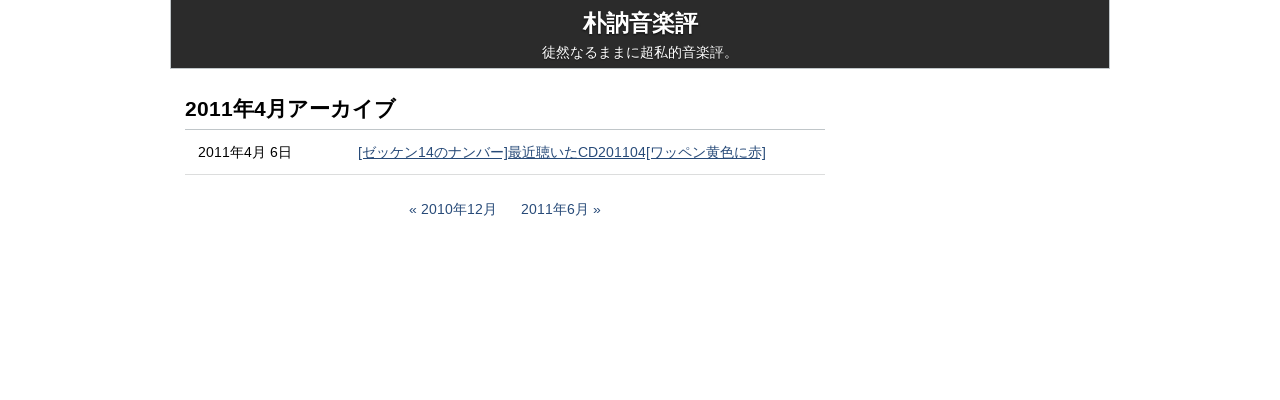

--- FILE ---
content_type: text/html
request_url: https://boku.girled.net/archives/2011/04/
body_size: 1731
content:
<!DOCTYPE html>
<html lang="ja">
  <head>
    <meta charset="UTF-8">
    <title>2011年4月アーカイブ - 朴訥音楽評</title>
    <link rel="alternate" type="application/atom+xml" title="Recent Entries" href="https://boku.girled.net/atom.xml" />
    <meta name="viewport" content="width=device-width,initial-scale=1">
    <link rel="stylesheet" href="https://boku.girled.net/styles.css" />
    <!--[if lt IE 9]>
    <link rel="stylesheet" href="https://boku.girled.net/styles_ie.css" />
    <script src="https://girled.net/mt/mt-static/support/theme_static/theme-from-bokugirlednet/js/html5shiv.js"></script>
    <![endif]-->
    <link rel="shortcut icon" href="https://boku.girled.net/favicon.ico" />
    <link rel="start" href="https://boku.girled.net/" />
    <link rel="stylesheet" type="text/css" href="https://cdnjs.cloudflare.com/ajax/libs/fancybox/2.1.5/jquery.fancybox.min.css" media="screen" />
    <script type="text/javascript" src="https://ajax.googleapis.com/ajax/libs/jquery/3.7.1/jquery.min.js"></script>
    <script>window.jQuery || document.write(unescape("%3Cscript src='https://girled.net/js/jquery-3.7.1.min.js'%3E%3C/script%3E"))</script>
    <script type="text/javascript" src="https://cdnjs.cloudflare.com/ajax/libs/fancybox/2.1.5/jquery.fancybox.min.js"></script>
    <script>window.jQuery || document.write(unescape("%3Cscript src='https://girled.net/js/fancybox2/jquery.fancybox.pack.js?v=2.1.5'%3E%3C/script%3E"))</script>
    <script async src="https://www.googletagmanager.com/gtag/js?id=G-LJG6R67419"></script>
    <script>
      window.dataLayer = window.dataLayer || [];
      function gtag(){dataLayer.push(arguments);}
      gtag('js', new Date());
      gtag('config', 'G-LJG6R67419');
    </script>
    <script type="text/javascript"> 
    //<![CDATA[
      function getBrowserWidth() {
        if ( window.innerWidth ) {
          return window.innerWidth;
        } else if ( document.documentElement && document.documentElement.clientWidth != 0 ) {
          return document.documentElement.clientWidth;
        } else if ( document.body ) {
          return document.body.clientWidth;
        }
        return 0;
      }
      function getBrowserHeight() {
        if ( window.innerHeight ) {
          return window.innerHeight;
        } else if ( document.documentElement && document.documentElement.clientHeight != 0 ) {
          return document.documentElement.clientHeight;
        } else if ( document.body ) {
          return document.body.clientHeight;
        }
        return 0;
      }
      var paddingSize = (getBrowserWidth()<700)?5:10;
      var narrowSize = (getBrowserWidth()>getBrowserHeight())?getBrowserHeight():getBrowserWidth();
      var videoSize = (narrowSize<640+(paddingSize*2))?narrowSize-(paddingSize*2):640;
      $(document).ready(function() {
        $('img.mt-image-left').css('margin', '0px '+paddingSize+'px '+paddingSize+'px 0px');
        $('img.photo-img-thumb,img.mt-image-center,img.mt-image-left,img.mt-image-right,img.mt-image-none').parents('a').fancybox({
          closeBtn: false,
          margin: 0,
          closeClick: true,
          title: null,
          padding: paddingSize,
        });
      });
      var _gaq = _gaq || [];
      _gaq.push(['_setAccount', 'UA-24525418-1']);
      _gaq.push(['_trackPageview']);
      (function() {
        var ga = document.createElement('script'); ga.type = 'text/javascript'; ga.async = true;
        ga.src = ('https:' == document.location.protocol ? 'https://ssl' : 'http://www') + '.google-analytics.com/ga.js';
        var s = document.getElementsByTagName('script')[0]; s.parentNode.insertBefore(ga, s);
      })();
    //]]>
    </script>
    <link rel="prev" href="https://boku.girled.net/archives/2010/12/" title="2010年12月">
    <link rel="next" href="https://boku.girled.net/archives/2011/06/" title="2011年6月">
  </head>
  <body>
    <div id="container">
      <div id="container-inner">
        <header id="header" role="banner">
          <div id="header-inner">
            <div id="header-content">
              <h1>
                <a href="https://boku.girled.net/">

                  朴訥音楽評

                </a>
              </h1>
              <p id="header-description">徒然なるままに超私的音楽評。</p>
            </div>

          </div>
        </header>
        <div id="content">
          <div id="content-inner">
            <div id="datebased-main" class="main" role="main">

  
              <section id="posts">
                <h2>2011年4月アーカイブ</h2>
                <ol class="posts-list">
  
                  <li class="posts-list-item">
                    <time datetime="2011-04-06T15:32:51+09:00">2011年4月 6日</time>
                    <a href="https://boku.girled.net/archives/2011/04/2011-04-06.html">[ゼッケン14のナンバー]最近聴いたCD201104[ワッペン黄色に赤]</a>
                  </li>
  
                </ol>
              </section>
  

              <nav class="page-navigation entry-navigation pagination content-nav">
                <ul class="page-navigation-list">

                  <li class="page-navigation-list-item page-navigation-prev"><a rel="prev" href="https://boku.girled.net/archives/2010/12/">2010年12月</a></li>


                  <li class="page-navigation-list-item page-navigation-next"><a rel="next" href="https://boku.girled.net/archives/2011/06/">2011年6月</a></li>

                </ul>
              </nav>
            </div>
          </div>
        </div>
      </div>
    </div>
  </body>
</html>


--- FILE ---
content_type: text/css
request_url: https://boku.girled.net/styles.css
body_size: 1819
content:
/* This is the StyleCatcher theme addition. Do not remove this block. */
@import url(https://girled.net/mt/mt-static/support/theme_static/theme-from-bokugirlednet/css/base.css);
@import url(https://girled.net/mt/mt-static/support/theme_static/theme-from-bokugirlednet/css/rainier-white/screen.css);
/* end StyleCatcher imports */

:root {
  --main-text: #000;
  --main-bg: #fff;
}
@media (prefers-color-scheme: dark) {
  :root {
    --main-text: #fff;
    --main-bg: #333;
    h1 a, h2 a, h3 a, h4 a, h5 a, h6 a {
      color: #fff; }
    h1 a:hover, h2 a:hover, h3 a:hover, h4 a:hover, h5 a:hover, h6 a:hover {
      color: #eee; }
    a {
      color: #eee; }
    a:hover {
      color: #fff; }
    #map_archives {
      color: #000; }
    #map_archives a {
      color: #000; }
    #screennavi {
      color: #000; }
    #screennavi a {
      color: #000; }
  }
}
body {
  color: var(--main-text);
  background-color: var(--main-bg);
  transition: .5s;
  word-break: break-all; }
#header[role="banner"] h1 {
  margin: 0; }
#header[role="banner"] #header-content {
  min-height: 100%;
  padding: 5px 0;
  background-image: none; }
#header[role="banner"] #header-content:before {
  bottom: 0;
  background: none; }

h1, h2, h3, h4, h5, h6 {
  text-rendering: auto; }

#assetblock {
  height: 210px;
  position: relative; }
span.videoplay {
  display: block;
  position: absolute;
  width: 210px;
  height: 210px;
  left: 0px;
  z-index: 2;
  background-size: cover;
  background-image: url(https://girled.net/img/videoplay.png); }
img.photo-img-thumb {
  border: 1px solid #999999;
  margin: 0;
  padding: 4px;
  display: block;
  position: absolute;
  width: 200px;
  height: 200px;
  left: 0px; }
img.map-img-thumb {
  display: block;
  position: absolute;
  width: 210px;
  height: 210px;
  left: 210px; }
@media (max-width: 468px) {
  #assetblock {
    height: 140px; }
  span.videoplay {
    width: 140px;
    height: 140px;
    left: 0px; }
  img.photo-img-thumb {
    width: 130px;
    height: 130px;
    left: 0px; }
  img.map-img-thumb {
    width: 140px;
    height: 140px;
    left: 140px; }
}
@media (max-width: 590px) {
  .entry-content iframe {
    width: 100%;
    height: auto; }
  .widget-content iframe {
    width: 100%;
    height: auto; }
}
}


img.mt-image-left {
  margin: 0 10px 10px 0;
  padding: 5px; }
@media (max-width: 700px) {
img.mt-image-left {
  width: 120px;
  margin: 0 5px 5px 0; }
.flash_banner {
  display: none; }
}
img.widget-img-thumb,
blockquote p img.entry-image,
blockquote p img.youtube,
blockquote p img.nicovideo,
blockquote p img.twitpic,
blockquote p img.asin {
  float: left;
  background-color: #ffffff;
  border: 1px solid #999999;
  margin: 0 3px 3px 0;
  padding: 2px 2px 2px 2px;
  max-width: 45px; }
#lastfm img.widget-img-thumb {
  width: 45px;
  height: 45px; } 
blockquote,
li,
.entry-content+* {
  clear: both; }
.pagination {
  margin: 0; }
blockquote p {
  color: #999999;
}
cite img {
  width: 16px;
  height: 16px;
}

.paapi5-pa-ad-unit {
    #border: 1px solid #eee;
    margin: 0px 0px 0px 0px;
    position: relative;
    overflow: hidden;
    padding: 0px 5px 0px 5px;
    line-height: 1.1em;
}

.paapi5-pa-ad-unit * {
    box-sizing: content-box;
    box-shadow: none;
    font-family: Arial, Helvetica, sans-serif;
    margin: 0;
    outline: 0;
    padding: 0;
}

.paapi5-pa-ad-unit.pull-left {
    float: left;
}

.paapi5-pa-ad-unit.pull-right {
    float: right;
}

.paapi5-pa-ad-unit a {
    box-shadow: none !important;
}

.paapi5-pa-ad-unit a:hover {
    color: #c45500;
}

.paapi5-pa-product-container {
    width: 180px;
    height: 220px;
}
/* fixed width and height of product image to 150px */
.paapi5-pa-product-image {
    display: table;
    width: 150px;
    height: 150px;
    margin: 0 auto;
    text-align: center;
}

.paapi5-pa-product-image-wrapper {
    display: table-cell;
    vertical-align: middle;
}

.paapi5-pa-product-image-link {
    position: relative;
    display: inline-block;
    vertical-align: middle;
}

.paapi5-pa-product-image-source {
    max-width: 150px;
    max-height: 150px;
    vertical-align: bottom;
}

.paapi5-pa-percent-off {
    display: block;
    width: 32px;
    height: 25px;
    padding-top: 8px;
    position: absolute;
    top: -16px;
    right: -16px;
    color: #ffffff;
    font-size: 12px;
    text-align: center;
    -webkit-border-radius: 50%;
    -moz-border-radius: 50%;
    -ms-border-radius: 50%;
    border-radius: 50%;
    background-color: #a50200;
    background-image: -webkit-linear-gradient(top, #cb0400, #a50200);
    background-image: linear-gradient(to bottom, #cb0400, #a50200);
}

.paapi5-pa-ad-unit.hide-percent-off-badge .paapi5-pa-percent-off {
    display: none;
}

.paapi5-pa-product-details {
    display: inline-block;
    max-width: 100%;
    margin-top: 3px;
    text-align: center;
    width: 100%;
}

.paapi5-pa-ad-unit .paapi5-pa-product-title a {
    display: block;
    width: 100%;
    overflow: hidden;
    white-space: nowrap;
    text-overflow: ellipsis;
    font-size: 13px;
    color: #0066c0;
    text-decoration: none;
    margin-bottom: 3px;
}

.paapi5-pa-ad-unit .paapi5-pa-product-title a:hover {
    text-decoration: underline;
    color: #c45500;
}

.paapi5-pa-ad-unit.no-truncate .paapi5-pa-product-title a {
    text-overflow: initial;
    white-space: initial;
}

.paapi5-pa-product-offer-price {
    font-size: 13px;
    color: #111111;
}

.paapi5-pa-product-offer-price-value {
    color: #AB1700;
    font-weight: bold;
    font-size: 1.1em;
    #margin-right: 3px;
}

.paapi5-pa-product-list-price {
    font-size: 13px;
    color: #565656;
}

.paapi5-pa-product-list-price-value {
    text-decoration: line-through;
    font-size: 0.99em;
}

.paapi5-pa-product-prime-icon .icon-prime-all {
    background: url("https://images-na.ssl-images-amazon.com/images/G/01/AUIClients/AmazonUIBaseCSS-sprite_2x_weblab_AUI_100106_T1-4e9f4ae74b1b576e5f55de370aae7aedaedf390d._V2_.png") no-repeat;
    display: inline-block;
    margin-top: -1px;
    vertical-align: middle;
    background-position: -192px -911px;
    background-size: 560px 938px;
    width: 52px;
    height: 15px;
}

.paapi5-pa-product-offer-price,
.paapi5-pa-product-list-price,
.paapi5-pa-product-prime-icon {
    display: inline-block;
    #margin-right: 3px;
}

@media (-webkit-min-device-pixel-ratio: 2), (min-resolution: 192dpi) {
    .paapi5-pa-ad-unit .paapi5-pa-product-prime-icon .icon-prime-all {
        background: url("https://images-na.ssl-images-amazon.com/images/G/01/AUIClients/AmazonUIBaseCSS-sprite_2x_weblab_AUI_100106_T1-4e9f4ae74b1b576e5f55de370aae7aedaedf390d._V2_.png") no-repeat;
        display: inline-block;
        margin-top: -1px;
        vertical-align: middle;
        background-position: -192px -911px;
        background-size: 560px 938px;
        width: 52px;
        height: 15px;
    }
}

/* css for mobile devices when device width is less than 441px*/
@media  screen and (max-width: 440px) {
    .paapi5-pa-ad-unit {
        float: none;
        width: 100%;
    }

    .paapi5-pa-product-container {
        margin: 0 auto;
        width: 100%;
    }

    .paapi5-pa-product-details {
        text-align: center;
        margin-top: 3px;
    }
}


--- FILE ---
content_type: text/css
request_url: https://girled.net/mt/mt-static/support/theme_static/theme-from-bokugirlednet/css/rainier-white/screen.css
body_size: 2242
content:
/*

name: Rainier (White)
designer: Six Apart, Ltd.
designer_url: http://www.sixapart.com/
layouts: layout-wt

*/
h1 a,
h2 a,
h3 a,
h4 a,
h5 a,
h6 a {
  color: #2b2b2b;
  text-decoration: none; }
  h1 a:hover,
  h2 a:hover,
  h3 a:hover,
  h4 a:hover,
  h5 a:hover,
  h6 a:hover {
    color: #3a6eb2; }

.entry .entry-title,
.page .entry-title {
  font-size: 1.618em; }
  .entry .entry-title + footer,
  .page .entry-title + footer {
    margin-top: -1em; }
.entry footer,
.page footer {
  /* 2024/02/14 color: #7b7c7d; */ }

#container #header-inner,
#container #content-inner,
#container #footer-inner {
  width: auto; }

.entry-content nav {
  margin-bottom: 1.618em; }

#header[role="banner"] {
  position: relative;
  background-color: white;
  border: solid #c0c6c9;
  border-width: 0 1px 1px; }
  @media (max-width: 930px) {
    #header[role="banner"] {
      border-width: 0 0 1px; } }
  #header[role="banner"] #header-inner {
    padding: 0; }
  #header[role="banner"] #header-content {
    min-height: 200px;
    margin: 0;
    padding: 1px 0;
    background-color: #2b2b2b;
    background-image: url("img/linen-texture.png");
    background-position: center;
    background-repeat: no-repeat;
    background-size: 100%;
    color: white; }
    #header[role="banner"] #header-content a {
      color: white;
      text-decoration: none; }
    #header[role="banner"] #header-content:before {
      position: absolute;
      bottom: 45px;
      content: "\00a0";
      display: block;
      width: 100%;
      height: 200px;
      background: transparent url([data-uri]) left bottom repeat-x;
      background-image: -ms-linear-gradient(rgba(0, 0, 0, 0), rgba(0, 0, 0, 0.6));
      background-image: -moz-linear-gradient(rgba(0, 0, 0, 0), rgba(0, 0, 0, 0.6));
      background-image: -webkit-linear-gradient(rgba(0, 0, 0, 0), rgba(0, 0, 0, 0.6));
      background-image: linear-gradient(rgba(0, 0, 0, 0), rgba(0, 0, 0, 0.6)); }
  #header[role="banner"] h1 {
    position: relative;
    margin: 1.618em 10px 0;
    font-size: 1.618em;
    text-align: center;
    text-shadow: 0 1px 2px rgba(0, 0, 0, 0.8); }
    #header[role="banner"] h1 img {
      max-width: 200px;
      height: auto; }
  #header[role="banner"] #header-description {
    position: relative;
    margin: 0 10px;
    text-align: center;
    text-shadow: 0 1px 1px rgba(0, 0, 0, 0.5); }
  #header[role="banner"] [role="navigation"] {
    position: static;
    height: 45px;
    line-height: 45px; }
    @media (min-width: 930px) {
      #header[role="banner"] [role="navigation"] {
        width: auto; } }
    #header[role="banner"] [role="navigation"] ul {
      margin: 0; }
      #header[role="banner"] [role="navigation"] ul li {
        border-right: 1px solid #c0c6c9; }
    #header[role="banner"] [role="navigation"] a {
      height: 45px;
      padding: 0 0.809em;
      line-height: 45px;
      color: #2b2b2b; }
      #header[role="banner"] [role="navigation"] a:hover {
        color: #3a6eb2; }

#posts time {
  /* 2024/02/11 color: #14263e; */ }

.widget {
  margin-bottom: 3.236em; }
  .widget h3 {
    margin-bottom: 0;
    border-bottom: 1px solid #c0c6c9; }
  .widget .widget-content {
    margin: 0.809em 0;
    font-size: 90%; }
  .widget ul,
  .widget ol {
    margin: 0.809em 0;
    padding-left: 1.618em; }
    .widget ul ul,
    .widget ul ol,
    .widget ol ul,
    .widget ol ol {
      margin: 0; }
  .widget li {
    list-style-type: disc; }

.widget-tag-cloud .widget-content,
.widget-archive-dropdown .widget-content {
  margin: 0.809em; }

footer {
  /* 2024/02/14 color: #c0c6c9; */
  font-size: 90%; }
  footer p {
    margin: 0; }

[role="contentinfo"] {
  border-top: 1px solid #c0c6c9;
  color: #c0c6c9; }
  [role="contentinfo"] a {
    color: #c0c6c9; }
  [role="contentinfo"] [role="navigation"] a {
    color: #c0c6c9; }

#index-main .pagination,
#individual-main .pagination,
#search-results-main .pagination {
  border-top: 1px solid #c0c6c9; }

.feedback {
  border-top: 1px solid #c0c6c9; }

.comment {
  border-bottom: 1px dotted #dcdddd; }
  .comment header a {
    color: #c0c6c9;
    text-decoration: none; }
    .comment header a:hover {
      text-decoration: underline; }
  .comment header h3 a {
    color: #2b2b2b;
    text-decoration: none; }
    .comment header h3 a:hover {
      color: #3a6eb2; }

.text,
.button {
  height: 1.75em;
  line-height: normal; }
  .text::-moz-focus-inner,
  .button::-moz-focus-inner {
    border: 0;
    padding: 0; }

.text {
  width: 75%;
  outline: 0;
  border: 1px solid #c0c6c9;
  line-height: 1.3;
  background-color: white;
  color: black; }

#search-results-main .title {
  border-bottom: 1px solid #c0c6c9;
  margin: 0 0 1.618em; }
